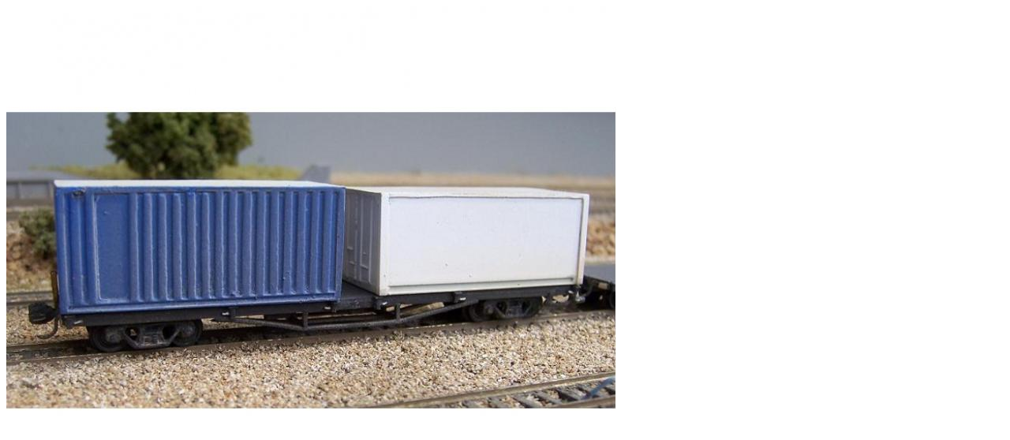

--- FILE ---
content_type: text/html; charset=UTF-8
request_url: https://trackgangproducts.co.nz/product/image/1263
body_size: 104
content:
<img onerror="this.src='/images/null-large.jpg';" src='/products/image/1263' alt='Product Image' />